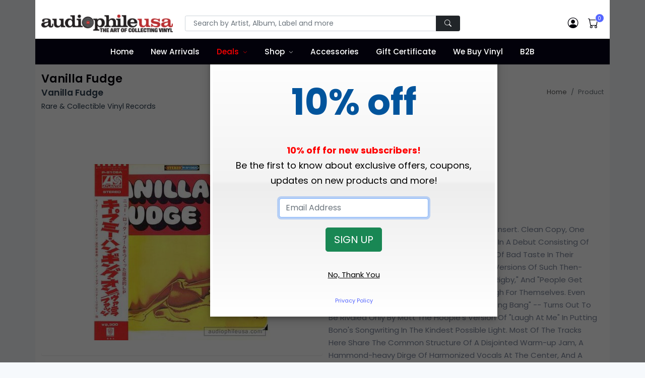

--- FILE ---
content_type: text/html;charset=UTF-8
request_url: https://www.audiophileusa.com/product/vanilla-fudge-p143729.html
body_size: 17646
content:
<!DOCTYPE html>
<html dir="ltr" lang="en-US">
<!--
   ___   ___ _____ _   _____   ___  _ ___
  / _ \ / __|_   _/_\ |   \ \ / / \| | __|
 | (_) | (__  | |/ _ \| |) \ V /| .` | _|
  \___/ \___| |_/_/ \_\___/ |_| |_|\_|___|

  Hi, have a look around. Site is powered by Bootstrap, jQuery, and CFML as the application engine.
  https://www.octadyne.com/e-commerce-shopping-cart

-->

<head>
    <meta http-equiv="content-type" content="text/html; charset=utf-8" />
    <meta http-equiv="content-language" content="en">
	<meta name="viewport" content="width=device-width, initial-scale=1.0">
    <!-- Stylesheets
    ============================================= -->
    <link href="https://fonts.googleapis.com/css2?family=Poppins:ital,wght@0,100;0,200;0,300;0,400;0,500;0,600;0,700;0,800;0,900;1,100;1,200;1,300;1,400;1,500;1,600;1,700;1,800;1,900&display=swap" rel="stylesheet" type="text/css" />
	<style type="text/css">
		:root {
  --bs-blue: #7678ed;
  --bs-indigo: #6610f2;
  --bs-purple: #6f42c1;
  --bs-pink: #d63384;
  --bs-red: #ff6f61;
  --bs-orange: #fd7e14;
  --bs-yellow: #ff9736;
  --bs-green: #28bb74;
  --bs-teal: #20c997;
  --bs-cyan: #3b86ff;
  --bs-white: #fff;
  --bs-gray: #7d879c;
  --bs-gray-dark: #373f50;
  --bs-primary: #5465ff;
  --bs-secondary: #7d879c;
  --bs-success: #28bb74;
  --bs-info: #3b86ff;
  --bs-warning: #ff9736;
  --bs-danger: #ff6f61;
  --bs-light: #f6f9fc;
  --bs-white: #fff;
  --bs-black: #000;
  --bs-dark: #02010a;
  --bs-font-sans-serif: Poppins, -apple-system, "Segoe UI", Roboto, "Helvetica Neue", Arial, "Noto Sans", "Liberation Sans", sans-serif, "Apple Color Emoji", "Segoe UI Emoji", "Segoe UI Symbol", "Noto Color Emoji";
  --bs-font-monospace: SFMono-Regular, Menlo, Monaco, Consolas, "Liberation Mono", "Courier New", monospace;
  --bs-gradient: linear-gradient(180deg, rgba(255, 255, 255, 0.15), rgba(255, 255, 255, 0)); }
	</style>
	<link rel="stylesheet" href="https://cdnjs.cloudflare.com/ajax/libs/twitter-bootstrap/5.1.3/css/bootstrap.min.css" type="text/css" />
	<link rel="stylesheet" href="/css/audiophileStyles.css?key=E8E3DA54-FE5C-8A8A-A8D1E9F7AB42A695" />
    <meta name="viewport" content="width=device-width, initial-scale=1, maximum-scale=1" />
	<link rel="icon" type="image/png" href="https://www.audiophileusa.com/favicon-16x16.png" sizes="16x16">
	<link rel="icon" type="image/png" href="https://www.audiophileusa.com/favicon-32x32.png" sizes="32x32">
	<link rel="icon" type="image/png" href="https://www.audiophileusa.com/favicon-96x96.png" sizes="96x96">
	<link rel="apple-touch-icon-precomposed" sizes="152x152" href="/favicon-152.png">
     <!--[if lt IE 9]>
    <script src="http://css3-mediaqueries-js.googlecode.com/svn/trunk/css3-mediaqueries.js"></script>
    <![endif]-->
    <!-- External JavaScripts
    ============================================= -->
    <script type="text/javascript" src="/js/jquery.js"></script>
    <script type="text/javascript" src="/js/plugins.js"></script>
    <!-- Document Title
    ============================================= -->
    
		 <meta property="og:site_name" content="Vanilla Fudge - Vanilla Fudge : Rare & Collectible Vinyl Record :: audiophileusa">
        <title>Vanilla Fudge - Vanilla Fudge : Rare & Collectible Vinyl Record :: audiophileusa</title>
        <meta name="description"  content="Stunning 1974 Japanese Pressing With Obi."> 
<meta name="google-site-verification" content="_1SorKLzo2prCEP4s0SDkZGFD0zf3tqv4B7tAUTcQvA" />
<meta name="p:domain_verify" content="56b57b20ad12b23c1d930875d7a8b22e"/>
<meta name="google-site-verification" content="_Xd5uVpurAIoWnxy4-uLrDOjgIE5mvLMld-4bPAjHq4" />
<!-- Global site tag (gtag.js) - Google Analytics -->
<script async src="https://www.googletagmanager.com/gtag/js?id=UA-58632513-1"></script>
<script>
  window.dataLayer = window.dataLayer || [];
  function gtag(){dataLayer.push(arguments);}
  gtag('js', new Date());

  gtag('config', 'UA-58632513-1');
</script>

<!-- Facebook Pixel Code -->
<script>
!function(f,b,e,v,n,t,s){if(f.fbq)return;n=f.fbq=function(){n.callMethod?
n.callMethod.apply(n,arguments):n.queue.push(arguments)};if(!f._fbq)f._fbq=n;
n.push=n;n.loaded=!0;n.version='2.0';n.queue=[];t=b.createElement(e);t.async=!0;
t.src=v;s=b.getElementsByTagName(e)[0];s.parentNode.insertBefore(t,s)}(window,
document,'script','//connect.facebook.net/en_US/fbevents.js');

fbq('init', '8846630162133203');
fbq('track', "PageView");</script>

<!-- End Facebook Pixel Code -->
<style type="text/css">
    .bg-dark {
	    background-color: #02010a !important;
	}
	.navbar-dark .navbar-nav .nav-link {
	    color: #fff;
	}
	.header-main .navbar-nav > .nav-item > .nav-link {
	    font-weight: 500;
	    text-transform: none;
	    font-size: 0.95rem;
	}
	.navbar-expand-lg .navbar-nav .nav-link {
	    padding-right: 0.75rem;
	    padding-left: 0.75rem;
	}
	.navbar-expand-lg .navbar-nav > .nav-item > .nav-link {
	    line-height: 35px;
	}
</style>
<link rel="canonical" href="https://www.audiophileusa.com/product/vanilla-fudge-p143729.html" />

		
		<meta property="og:title" content="Vanilla Fudge Vanilla Fudge"/>
		<meta property="og:url" content="https://www.audiophileusa.com/product/vanilla-fudge-p143729.html"/>
		
		<meta property="og:image" content="https://www.audiophileusa.com/images/products/EEB17DD4-09EC-D552-73654A439A5825A4.jpg"/>
		<link rel="image_src" href="https://www.audiophileusa.com/images/products/EEB17DD4-09EC-D552-73654A439A5825A4.jpg" />
		
		<meta property="og:description" content="Stunning 1974 Japanese Pressing With Obi & Insert. Clean Copy, One Tiny Corner Ding To Bottom Right Of Jacket. &quot;In A Debut Consisting Of Covers, Nobody Could Accuse Vanilla Fudge Of Bad Taste In Their Repertoire; With Stoned-Out, Slowed-Down Versions Of Such Then-Recent Classics As &quot;Ticket To Ride,&quot; &quot;Eleanor Rigby,&quot; And &quot;People Get Ready,&quot; They Were Setting The Bar Rather High For Themselves. Even The One Suspect Choice -- Sonny Bono's &quot;Bang Bang&quot; -- Turns Out To Be Rivaled Only By Mott The Hoople's Version Of &quot;Laugh At Me&quot; In Putting Bono's Songwriting In The Kindest Possible Light. Most Of The Tracks Here Share The Common Structure Of A Disjointed Warm-up Jam, A Hammond-heavy Dirge Of Harmonized Vocals At The Center, And A Final Flat-out Jam. Still, Some Succeed Better Than Others: &quot;You Keep Me Hanging On&quot; Has A Wonderfully Hammered-out Drum Part, And &quot;She's Not There&quot; Boasts Some Truly Groovy Organ Jams. While The Pattern Can Sound Repetitive Today, Each Song Still Works As A Time Capsule Of American Psychedelia.&quot; AMG Review By Paul Collins."/>
		<meta property="og:price:currency " content="USD"/>
		<meta property="og:availability" content="instock" />
		<meta property="og:site_name" content="audiophileusa"/>
		<meta property="og:type" content="product"/>
		<meta itemprop="name" content="Vanilla Fudge Vanilla Fudge Vinyl Record" />
		<meta itemprop="description" content="Stunning 1974 Japanese Pressing With Obi & Insert. Clean Copy, One Tiny Corner Ding To Bottom Right Of Jacket. &quot;In A Debut Consisting Of Covers, Nobody Could Accuse Vanilla Fudge Of Bad Taste In Their Repertoire; With Stoned-Out, Slowed-Down Versions Of Such Then-Recent Classics As &quot;Ticket To Ride,&quot; &quot;Eleanor Rigby,&quot; And &quot;People Get Ready,&quot; They Were Setting The Bar Rather High For Themselves. Even The One Suspect Choice -- Sonny Bono's &quot;Bang Bang&quot; -- Turns Out To Be Rivaled Only By Mott The Hoople's Version Of &quot;Laugh At Me&quot; In Putting Bono's Songwriting In The Kindest Possible Light. Most Of The Tracks Here Share The Common Structure Of A Disjointed Warm-up Jam, A Hammond-heavy Dirge Of Harmonized Vocals At The Center, And A Final Flat-out Jam. Still, Some Succeed Better Than Others: &quot;You Keep Me Hanging On&quot; Has A Wonderfully Hammered-out Drum Part, And &quot;She's Not There&quot; Boasts Some Truly Groovy Organ Jams. While The Pattern Can Sound Repetitive Today, Each Song Still Works As A Time Capsule Of American Psychedelia.&quot; AMG Review By Paul Collins." />

	</head>

<body class="bg-light">
<div class="container bg-white p-lg-0">
	<noscript>
		<img height="1" width="1" style="display:none"
			src="https://www.facebook.com/tr?id=1695453884011340&ev=PageView&noscript=1"/>
	</noscript>
    <header id="header" class="full-header header-main fixed-top" style="height:auto;">
		<div class="container bg-white p-lg-0">
		<div class="header-top pt-3 pb-2 py-md-2 py-lg-4">
			<div class="container">
				<div class="row align-items-center">
                    <div class="col-md-6 col-lg-3 text-center text-md-start">
                        <!-- Logo -->
                        <a class="navbar-brand" href="/">
                            <img src="/images/logo.png" title="Audiophile USA" alt="Audiophile USA">
                        </a>
                        <!-- Logo -->
                        <hr class="d-md-none mt-3 mb-2">
                    </div>
                    <div class="col-lg-6 d-none d-lg-block">
                         <form id="top-search-form" action="/index.cfm" method="get" style="margin-bottom:0px;">
                            <input TYPE="hidden" NAME ="fuseaction" VALUE="catalog.productSearchResults">
                            <input type="hidden" name="searchFor" value="" />
                            <input type="hidden" name="days" value="" >
                            <div class="input-group">
                                <!-- Search input -->
                                <input class="form-control form-control-sm shadow-none px-3" required type="text" name="searchTerms" placeholder="Search by Artist, Album, Label and more" >
                                <!-- Search button -->
                                <button type="submit" class="btn btn-dark btn-sm shadow-none px-3">
                                    <i class="bi bi-search"></i>
                                </button>
                            </div>
                        </form>
                    </div>
                    <div class="col-md-6 col-lg-3">
                        <div class="nav flex-nowrap align-items-center justify-content-md-end header-right header-right-light w-100 w-md-auto position-relative">
                            <!-- Nav Search-->
                            <div class="nav-item dropdown position-static d-lg-none">
                                <a class="nav-link" href="#" role="button" id="dropdown_myaccount" data-bs-toggle="dropdown" aria-haspopup="true" aria-expanded="false">
                                    <i class="bi bi-search"> </i>
                                </a>
                                <div class="dropdown-menu w-100 w-lg-auto">
                                     <form id="top-search-form" action="/index.cfm" method="get" style="margin-bottom:0px;">
			                            <input TYPE="hidden" NAME ="fuseaction" VALUE="catalog.productSearchResults">
			                            <input type="hidden" name="searchFor" value="" />
			                            <input type="hidden" name="days" value="" >
                                        <div class="input-group p-3">
                                            <!-- Search input -->
                                            <input class="form-control shadow-none" type="text" name="searchTerms"
													placeholder="Search by Artist, Album, Label and more" >
                                            <!-- Search button -->
                                            <button type="submit" class="btn btn-primary shadow-none">
                                                <i class="bi bi-search"></i>
                                            </button>
                                        </div>
                                    </form>
                                </div>
                            </div>
                            <!-- Acount -->
                            <div class="nav-item dropdown">
                                <a class="nav-link" href="/index.cfm?fuseaction=account.main" >
                                    <i class="bi bi-person-circle"> </i>
                                </a>

                            </div>

                            <!-- Cart -->
                            <div class="nav-item me-md-3 me-lg-0">
                                <a class="nav-link" data-bs-toggle="modal" data-bs-target="#modalMiniCart" href="javascript:void(0)">
                                    <span data-cart-items="0">
                                        <i class="bi bi-cart"> </i>
                                    </span>
                                </a>
                            </div>
                            <!-- Mobile Toggle -->
                            <button class="navbar-toggler navbar-toggler-px-light ms-auto ms-md-0 d-lg-none collapsed" type="button" data-bs-toggle="collapse" data-bs-target="#navbarTopMenu" aria-controls="navbarTopMenu" aria-expanded="false" aria-label="Toggle navigation">
                                <span class="navbar-toggler-icon"></span>
                            </button>
                            <!-- End Mobile Toggle -->
                        </div>
                    </div>
				</div>
			</div>
		</div>
		
		<nav class="navbar navbar-expand-lg navbar-dark bg-dark py-0">
			<div class="container">
				<div class="navbar-collapse collapse" id="navbarTopMenu" style="z-index:100">
					 <ul class="navbar-nav mx-auto">
					 	<li class="nav-item">
					 		<a href="/" class="nav-link">Home</a>
					 	</li>

					 	<li class="nav-item">
					 		<a href="/new-arrivals" class="nav-link">New Arrivals</a>
					 	</li>
					 	<li class="dropdown nav-item">
					 		<a href="/super-deals" class="nav-link" style="color:red;">Deals</a>
					 		 <label class="px-dropdown-toggle mob-menu"></label>
					 		 <ul class="dropdown-menu left list-unstyled">
                               <li><a class="dropdown-item" href="/super-deals">Super Deals</a></li>
                               <li><a class="dropdown-item" href="/sale">On Sale</a></li>
							   <li><a class="dropdown-item" href="/classical-sale">Classical Sale</a></li>
							   
                            </ul>
					 	</li>
					 	<li class="dropdown dropdown-full nav-item">
					 		<a href="/" class="nav-link">Shop</a>
					 		<label class="px-dropdown-toggle mob-menu"></label>
					 		<div class="dropdown-menu dropdown-mega-menu py-3">
                                <div class="container">
                                    <div class="row">
										 <h6 class="mt-3"><a href="/gift-certificates-c8.html" style="color:black;">Gift Certificates <i class="fa fa-angle-right" aria-hidden="true"></i></a></h6>
										<div class="col-sm-6 col-md-4 col-lg-2 pt-4">
											<h6>By Artist</h6>
											<div class="row">

												<div class="col-12">

													
						                                <a href="/artist-search/A" class="social-icon si-colored si-small si-facebook" data-toggle="tooltip" data-placement="top" title="" data-original-title="A">
						                                    A
						                                </a>
						                            
						                                <a href="/artist-search/B" class="social-icon si-colored si-small si-facebook" data-toggle="tooltip" data-placement="top" title="" data-original-title="B">
						                                    B
						                                </a>
						                            
						                                <a href="/artist-search/C" class="social-icon si-colored si-small si-facebook" data-toggle="tooltip" data-placement="top" title="" data-original-title="C">
						                                    C
						                                </a>
						                            
						                                <a href="/artist-search/D" class="social-icon si-colored si-small si-facebook" data-toggle="tooltip" data-placement="top" title="" data-original-title="D">
						                                    D
						                                </a>
						                            
						                                <a href="/artist-search/E" class="social-icon si-colored si-small si-facebook" data-toggle="tooltip" data-placement="top" title="" data-original-title="E">
						                                    E
						                                </a>
						                            
						                                <a href="/artist-search/F" class="social-icon si-colored si-small si-facebook" data-toggle="tooltip" data-placement="top" title="" data-original-title="F">
						                                    F
						                                </a>
						                            
						                                <a href="/artist-search/G" class="social-icon si-colored si-small si-facebook" data-toggle="tooltip" data-placement="top" title="" data-original-title="G">
						                                    G
						                                </a>
						                            
						                                <a href="/artist-search/H" class="social-icon si-colored si-small si-facebook" data-toggle="tooltip" data-placement="top" title="" data-original-title="H">
						                                    H
						                                </a>
						                            
						                                <a href="/artist-search/I" class="social-icon si-colored si-small si-facebook" data-toggle="tooltip" data-placement="top" title="" data-original-title="I">
						                                    I
						                                </a>
						                            
						                                <a href="/artist-search/J" class="social-icon si-colored si-small si-facebook" data-toggle="tooltip" data-placement="top" title="" data-original-title="J">
						                                    J
						                                </a>
						                            
						                                <a href="/artist-search/K" class="social-icon si-colored si-small si-facebook" data-toggle="tooltip" data-placement="top" title="" data-original-title="K">
						                                    K
						                                </a>
						                            
						                                <a href="/artist-search/L" class="social-icon si-colored si-small si-facebook" data-toggle="tooltip" data-placement="top" title="" data-original-title="L">
						                                    L
						                                </a>
						                            
						                                <a href="/artist-search/M" class="social-icon si-colored si-small si-facebook" data-toggle="tooltip" data-placement="top" title="" data-original-title="M">
						                                    M
						                                </a>
						                            
						                                <a href="/artist-search/N" class="social-icon si-colored si-small si-facebook" data-toggle="tooltip" data-placement="top" title="" data-original-title="N">
						                                    N
						                                </a>
						                            
						                                <a href="/artist-search/O" class="social-icon si-colored si-small si-facebook" data-toggle="tooltip" data-placement="top" title="" data-original-title="O">
						                                    O
						                                </a>
						                            
						                                <a href="/artist-search/P" class="social-icon si-colored si-small si-facebook" data-toggle="tooltip" data-placement="top" title="" data-original-title="P">
						                                    P
						                                </a>
						                            
						                                <a href="/artist-search/Q" class="social-icon si-colored si-small si-facebook" data-toggle="tooltip" data-placement="top" title="" data-original-title="Q">
						                                    Q
						                                </a>
						                            
						                                <a href="/artist-search/R" class="social-icon si-colored si-small si-facebook" data-toggle="tooltip" data-placement="top" title="" data-original-title="R">
						                                    R
						                                </a>
						                            
						                                <a href="/artist-search/S" class="social-icon si-colored si-small si-facebook" data-toggle="tooltip" data-placement="top" title="" data-original-title="S">
						                                    S
						                                </a>
						                            
						                                <a href="/artist-search/T" class="social-icon si-colored si-small si-facebook" data-toggle="tooltip" data-placement="top" title="" data-original-title="T">
						                                    T
						                                </a>
						                            
						                                <a href="/artist-search/U" class="social-icon si-colored si-small si-facebook" data-toggle="tooltip" data-placement="top" title="" data-original-title="U">
						                                    U
						                                </a>
						                            
						                                <a href="/artist-search/V" class="social-icon si-colored si-small si-facebook" data-toggle="tooltip" data-placement="top" title="" data-original-title="V">
						                                    V
						                                </a>
						                            
						                                <a href="/artist-search/W" class="social-icon si-colored si-small si-facebook" data-toggle="tooltip" data-placement="top" title="" data-original-title="W">
						                                    W
						                                </a>
						                            
						                                <a href="/artist-search/X" class="social-icon si-colored si-small si-facebook" data-toggle="tooltip" data-placement="top" title="" data-original-title="X">
						                                    X
						                                </a>
						                            
						                                <a href="/artist-search/Y" class="social-icon si-colored si-small si-facebook" data-toggle="tooltip" data-placement="top" title="" data-original-title="Y">
						                                    Y
						                                </a>
						                            
						                                <a href="/artist-search/Z" class="social-icon si-colored si-small si-facebook" data-toggle="tooltip" data-placement="top" title="" data-original-title="Z">
						                                    Z
						                                </a>
						                            
						                                <a href="/artist-search/0" class="social-icon si-colored si-small si-facebook" data-toggle="tooltip" data-placement="top" title="" data-original-title="0-9">
						                                    0-9
						                                </a>
						                            
												</div>
											</div>
											<h6 class="mt-3">By Label</h6>
											<div class="row">
												<div class="col-12">

						                            
							                                <a href="/label-search/A" class="social-icon si-colored si-small si-pinterest" data-toggle="tooltip" data-placement="top" title="" data-original-title="A">
							                                    A
							                                </a>
							                            
							                                <a href="/label-search/B" class="social-icon si-colored si-small si-pinterest" data-toggle="tooltip" data-placement="top" title="" data-original-title="B">
							                                    B
							                                </a>
							                            
							                                <a href="/label-search/C" class="social-icon si-colored si-small si-pinterest" data-toggle="tooltip" data-placement="top" title="" data-original-title="C">
							                                    C
							                                </a>
							                            
							                                <a href="/label-search/D" class="social-icon si-colored si-small si-pinterest" data-toggle="tooltip" data-placement="top" title="" data-original-title="D">
							                                    D
							                                </a>
							                            
							                                <a href="/label-search/E" class="social-icon si-colored si-small si-pinterest" data-toggle="tooltip" data-placement="top" title="" data-original-title="E">
							                                    E
							                                </a>
							                            
							                                <a href="/label-search/F" class="social-icon si-colored si-small si-pinterest" data-toggle="tooltip" data-placement="top" title="" data-original-title="F">
							                                    F
							                                </a>
							                            
							                                <a href="/label-search/G" class="social-icon si-colored si-small si-pinterest" data-toggle="tooltip" data-placement="top" title="" data-original-title="G">
							                                    G
							                                </a>
							                            
							                                <a href="/label-search/H" class="social-icon si-colored si-small si-pinterest" data-toggle="tooltip" data-placement="top" title="" data-original-title="H">
							                                    H
							                                </a>
							                            
							                                <a href="/label-search/I" class="social-icon si-colored si-small si-pinterest" data-toggle="tooltip" data-placement="top" title="" data-original-title="I">
							                                    I
							                                </a>
							                            
							                                <a href="/label-search/J" class="social-icon si-colored si-small si-pinterest" data-toggle="tooltip" data-placement="top" title="" data-original-title="J">
							                                    J
							                                </a>
							                            
							                                <a href="/label-search/K" class="social-icon si-colored si-small si-pinterest" data-toggle="tooltip" data-placement="top" title="" data-original-title="K">
							                                    K
							                                </a>
							                            
							                                <a href="/label-search/L" class="social-icon si-colored si-small si-pinterest" data-toggle="tooltip" data-placement="top" title="" data-original-title="L">
							                                    L
							                                </a>
							                            
							                                <a href="/label-search/M" class="social-icon si-colored si-small si-pinterest" data-toggle="tooltip" data-placement="top" title="" data-original-title="M">
							                                    M
							                                </a>
							                            
							                                <a href="/label-search/N" class="social-icon si-colored si-small si-pinterest" data-toggle="tooltip" data-placement="top" title="" data-original-title="N">
							                                    N
							                                </a>
							                            
							                                <a href="/label-search/O" class="social-icon si-colored si-small si-pinterest" data-toggle="tooltip" data-placement="top" title="" data-original-title="O">
							                                    O
							                                </a>
							                            
							                                <a href="/label-search/P" class="social-icon si-colored si-small si-pinterest" data-toggle="tooltip" data-placement="top" title="" data-original-title="P">
							                                    P
							                                </a>
							                            
							                                <a href="/label-search/Q" class="social-icon si-colored si-small si-pinterest" data-toggle="tooltip" data-placement="top" title="" data-original-title="Q">
							                                    Q
							                                </a>
							                            
							                                <a href="/label-search/R" class="social-icon si-colored si-small si-pinterest" data-toggle="tooltip" data-placement="top" title="" data-original-title="R">
							                                    R
							                                </a>
							                            
							                                <a href="/label-search/S" class="social-icon si-colored si-small si-pinterest" data-toggle="tooltip" data-placement="top" title="" data-original-title="S">
							                                    S
							                                </a>
							                            
							                                <a href="/label-search/T" class="social-icon si-colored si-small si-pinterest" data-toggle="tooltip" data-placement="top" title="" data-original-title="T">
							                                    T
							                                </a>
							                            
							                                <a href="/label-search/U" class="social-icon si-colored si-small si-pinterest" data-toggle="tooltip" data-placement="top" title="" data-original-title="U">
							                                    U
							                                </a>
							                            
							                                <a href="/label-search/V" class="social-icon si-colored si-small si-pinterest" data-toggle="tooltip" data-placement="top" title="" data-original-title="V">
							                                    V
							                                </a>
							                            
							                                <a href="/label-search/W" class="social-icon si-colored si-small si-pinterest" data-toggle="tooltip" data-placement="top" title="" data-original-title="W">
							                                    W
							                                </a>
							                            
							                                <a href="/label-search/X" class="social-icon si-colored si-small si-pinterest" data-toggle="tooltip" data-placement="top" title="" data-original-title="X">
							                                    X
							                                </a>
							                            
							                                <a href="/label-search/Y" class="social-icon si-colored si-small si-pinterest" data-toggle="tooltip" data-placement="top" title="" data-original-title="Y">
							                                    Y
							                                </a>
							                            
							                                <a href="/label-search/Z" class="social-icon si-colored si-small si-pinterest" data-toggle="tooltip" data-placement="top" title="" data-original-title="Z">
							                                    Z
							                                </a>
							                            
							                                <a href="/label-search/0" class="social-icon si-colored si-small si-pinterest" data-toggle="tooltip" data-placement="top" title="" data-original-title="0-9">
							                                    0-9
							                                </a>
							                            
					                            </div>
					                        </div>

                                        </div>
                                        <div class="col-sm-6 col-md-6 col-lg-4">
                                           <h6 class="px-0">By Genre</h6>
										   <div class="row">
										   
				                                <div class="col-12 col-md-6">
				                                    <a class="dropdown-item" href="/genre/accessory-g1.html">
				                                        Accessories
				                                    </a>
				                                </div>
				                            
				                                <div class="col-12 col-md-6">
				                                    <a class="dropdown-item" href="/genre/bluegrass-g2.html">
				                                        Bluegrass
				                                    </a>
				                                </div>
				                            
				                                <div class="col-12 col-md-6">
				                                    <a class="dropdown-item" href="/genre/blues-g3.html">
				                                        Blues
				                                    </a>
				                                </div>
				                            
				                                <div class="col-12 col-md-6">
				                                    <a class="dropdown-item" href="/genre/broadway-g4.html">
				                                        Broadway
				                                    </a>
				                                </div>
				                            
				                                <div class="col-12 col-md-6">
				                                    <a class="dropdown-item" href="/genre/cajun-g5.html">
				                                        Cajun
				                                    </a>
				                                </div>
				                            
				                                <div class="col-12 col-md-6">
				                                    <a class="dropdown-item" href="/genre/choral-g6.html">
				                                        Choral
				                                    </a>
				                                </div>
				                            
				                                <div class="col-12 col-md-6">
				                                    <a class="dropdown-item" href="/genre/christmas-g7.html">
				                                        Christmas
				                                    </a>
				                                </div>
				                            
				                                <div class="col-12 col-md-6">
				                                    <a class="dropdown-item" href="/genre/classical-g8.html">
				                                        Classical
				                                    </a>
				                                </div>
				                            
				                                <div class="col-12 col-md-6">
				                                    <a class="dropdown-item" href="/genre/comedy-g9.html">
				                                        Comedy
				                                    </a>
				                                </div>
				                            
				                                <div class="col-12 col-md-6">
				                                    <a class="dropdown-item" href="/genre/country-g10.html">
				                                        Country
				                                    </a>
				                                </div>
				                            
				                                <div class="col-12 col-md-6">
				                                    <a class="dropdown-item" href="/genre/disco-g11.html">
				                                        Disco
				                                    </a>
				                                </div>
				                            
				                                <div class="col-12 col-md-6">
				                                    <a class="dropdown-item" href="/genre/electronic-g12.html">
				                                        Electronic
				                                    </a>
				                                </div>
				                            
				                                <div class="col-12 col-md-6">
				                                    <a class="dropdown-item" href="/genre/flamenco-g13.html">
				                                        Flamenco
				                                    </a>
				                                </div>
				                            
				                                <div class="col-12 col-md-6">
				                                    <a class="dropdown-item" href="/genre/folk-g14.html">
				                                        Folk
				                                    </a>
				                                </div>
				                            
				                                <div class="col-12 col-md-6">
				                                    <a class="dropdown-item" href="/genre/funk-g15.html">
				                                        Funk
				                                    </a>
				                                </div>
				                            
				                                <div class="col-12 col-md-6">
				                                    <a class="dropdown-item" href="/genre/gospel-g16.html">
				                                        Gospel
				                                    </a>
				                                </div>
				                            
				                                <div class="col-12 col-md-6">
				                                    <a class="dropdown-item" href="/genre/heavy-metal-g17.html">
				                                        Heavy Metal
				                                    </a>
				                                </div>
				                            
				                                <div class="col-12 col-md-6">
				                                    <a class="dropdown-item" href="/genre/hip-hop-g18.html">
				                                        Hip Hop
				                                    </a>
				                                </div>
				                            
				                                <div class="col-12 col-md-6">
				                                    <a class="dropdown-item" href="/genre/indian-g19.html">
				                                        Indian
				                                    </a>
				                                </div>
				                            
				                                <div class="col-12 col-md-6">
				                                    <a class="dropdown-item" href="/genre/jazz-g20.html">
				                                        Jazz
				                                    </a>
				                                </div>
				                            
				                                <div class="col-12 col-md-6">
				                                    <a class="dropdown-item" href="/genre/latin-g37.html">
				                                        Latin
				                                    </a>
				                                </div>
				                            
				                                <div class="col-12 col-md-6">
				                                    <a class="dropdown-item" href="/genre/musical-g21.html">
				                                        Musical
				                                    </a>
				                                </div>
				                            
				                                <div class="col-12 col-md-6">
				                                    <a class="dropdown-item" href="/genre/new-age-g22.html">
				                                        New Age
				                                    </a>
				                                </div>
				                            
				                                <div class="col-12 col-md-6">
				                                    <a class="dropdown-item" href="/genre/opera-g23.html">
				                                        Opera
				                                    </a>
				                                </div>
				                            
				                                <div class="col-12 col-md-6">
				                                    <a class="dropdown-item" href="/genre/pop-g24.html">
				                                        Pop
				                                    </a>
				                                </div>
				                            
				                                <div class="col-12 col-md-6">
				                                    <a class="dropdown-item" href="/genre/prog-g25.html">
				                                        Prog
				                                    </a>
				                                </div>
				                            
				                                <div class="col-12 col-md-6">
				                                    <a class="dropdown-item" href="/genre/psych-g26.html">
				                                        Psych
				                                    </a>
				                                </div>
				                            
				                                <div class="col-12 col-md-6">
				                                    <a class="dropdown-item" href="/genre/punk-g27.html">
				                                        Punk
				                                    </a>
				                                </div>
				                            
				                                <div class="col-12 col-md-6">
				                                    <a class="dropdown-item" href="/genre/rap-g28.html">
				                                        Rap
				                                    </a>
				                                </div>
				                            
				                                <div class="col-12 col-md-6">
				                                    <a class="dropdown-item" href="/genre/reggae-g29.html">
				                                        Reggae
				                                    </a>
				                                </div>
				                            
				                                <div class="col-12 col-md-6">
				                                    <a class="dropdown-item" href="/genre/rock-g38.html">
				                                        Rock
				                                    </a>
				                                </div>
				                            
				                                <div class="col-12 col-md-6">
				                                    <a class="dropdown-item" href="/genre/rockabilly-g30.html">
				                                        Rockabilly
				                                    </a>
				                                </div>
				                            
				                                <div class="col-12 col-md-6">
				                                    <a class="dropdown-item" href="/genre/soul-g31.html">
				                                        Soul
				                                    </a>
				                                </div>
				                            
				                                <div class="col-12 col-md-6">
				                                    <a class="dropdown-item" href="/genre/sound-effects-g32.html">
				                                        Sound Effects
				                                    </a>
				                                </div>
				                            
				                                <div class="col-12 col-md-6">
				                                    <a class="dropdown-item" href="/genre/soundtrack-g33.html">
				                                        Soundtrack
				                                    </a>
				                                </div>
				                            
				                                <div class="col-12 col-md-6">
				                                    <a class="dropdown-item" href="/genre/spoken-word-g34.html">
				                                        Spoken Word
				                                    </a>
				                                </div>
				                            
				                                <div class="col-12 col-md-6">
				                                    <a class="dropdown-item" href="/genre/test-lp-g35.html">
				                                        Test - LP
				                                    </a>
				                                </div>
				                            
				                                <div class="col-12 col-md-6">
				                                    <a class="dropdown-item" href="/genre/world-g36.html">
				                                        World
				                                    </a>
				                                </div>
				                            
				                            	  <div class="col-12 col-md-6">
				                                    <a class="dropdown-item" href="/audiophile.html">
				                                        Audiophile
				                                    </a>
				                                </div>
				                                <div class="col-12 col-md-6">
				                                    <a class="dropdown-item" href="/import.html">
				                                        Import
				                                    </a>
				                                </div>
				                            </div>
                                        </div>
										<div class="col-sm-6 col-md-4 col-lg-6">
										   <h6 class="px-0">By Country</h6>
										   <div class="row">

										   

				                                <div class="col-12 col-md-3">
				                                    <a class="dropdown-item" href="/country/argentina.html">
				                                        Argentina
				                                    </a>
				                                </div>
				                               

				                                <div class="col-12 col-md-3">
				                                    <a class="dropdown-item" href="/country/australia.html">
				                                        Australia
				                                    </a>
				                                </div>
				                               

				                                <div class="col-12 col-md-3">
				                                    <a class="dropdown-item" href="/country/austria.html">
				                                        Austria
				                                    </a>
				                                </div>
				                               

				                                <div class="col-12 col-md-3">
				                                    <a class="dropdown-item" href="/country/belgium.html">
				                                        Belgium
				                                    </a>
				                                </div>
				                               

				                                <div class="col-12 col-md-3">
				                                    <a class="dropdown-item" href="/country/brazil.html">
				                                        Brazil
				                                    </a>
				                                </div>
				                               

				                                <div class="col-12 col-md-3">
				                                    <a class="dropdown-item" href="/country/bulgaria.html">
				                                        Bulgaria
				                                    </a>
				                                </div>
				                               

				                                <div class="col-12 col-md-3">
				                                    <a class="dropdown-item" href="/country/canada.html">
				                                        Canada
				                                    </a>
				                                </div>
				                               

				                                <div class="col-12 col-md-3">
				                                    <a class="dropdown-item" href="/country/chile.html">
				                                        Chile
				                                    </a>
				                                </div>
				                               

				                                <div class="col-12 col-md-3">
				                                    <a class="dropdown-item" href="/country/china.html">
				                                        China
				                                    </a>
				                                </div>
				                               

				                                <div class="col-12 col-md-3">
				                                    <a class="dropdown-item" href="/country/cuba.html">
				                                        Cuba
				                                    </a>
				                                </div>
				                               

				                                <div class="col-12 col-md-3">
				                                    <a class="dropdown-item" href="/country/czech-republic.html">
				                                        Czech Republic
				                                    </a>
				                                </div>
				                               

				                                <div class="col-12 col-md-3">
				                                    <a class="dropdown-item" href="/country/czechoslovakia.html">
				                                        Czechoslovakia
				                                    </a>
				                                </div>
				                               

				                                <div class="col-12 col-md-3">
				                                    <a class="dropdown-item" href="/country/denmark.html">
				                                        Denmark
				                                    </a>
				                                </div>
				                               

				                                <div class="col-12 col-md-3">
				                                    <a class="dropdown-item" href="/country/el-salvador.html">
				                                        El Salvador
				                                    </a>
				                                </div>
				                               

				                                <div class="col-12 col-md-3">
				                                    <a class="dropdown-item" href="/country/eu.html">
				                                        EU
				                                    </a>
				                                </div>
				                               

				                                <div class="col-12 col-md-3">
				                                    <a class="dropdown-item" href="/country/europe.html">
				                                        Europe
				                                    </a>
				                                </div>
				                               

				                                <div class="col-12 col-md-3">
				                                    <a class="dropdown-item" href="/country/finland.html">
				                                        Finland
				                                    </a>
				                                </div>
				                               

				                                <div class="col-12 col-md-3">
				                                    <a class="dropdown-item" href="/country/france.html">
				                                        France
				                                    </a>
				                                </div>
				                               

				                                <div class="col-12 col-md-3">
				                                    <a class="dropdown-item" href="/country/germany.html">
				                                        Germany
				                                    </a>
				                                </div>
				                               

				                                <div class="col-12 col-md-3">
				                                    <a class="dropdown-item" href="/country/greece.html">
				                                        Greece
				                                    </a>
				                                </div>
				                               

				                                <div class="col-12 col-md-3">
				                                    <a class="dropdown-item" href="/country/haiti.html">
				                                        Haiti
				                                    </a>
				                                </div>
				                               

				                                <div class="col-12 col-md-3">
				                                    <a class="dropdown-item" href="/country/holland.html">
				                                        Holland
				                                    </a>
				                                </div>
				                               

				                                <div class="col-12 col-md-3">
				                                    <a class="dropdown-item" href="/country/hong-kong.html">
				                                        Hong Kong
				                                    </a>
				                                </div>
				                               

				                                <div class="col-12 col-md-3">
				                                    <a class="dropdown-item" href="/country/hungary.html">
				                                        Hungary
				                                    </a>
				                                </div>
				                               

				                                <div class="col-12 col-md-3">
				                                    <a class="dropdown-item" href="/country/iceland.html">
				                                        Iceland
				                                    </a>
				                                </div>
				                               

				                                <div class="col-12 col-md-3">
				                                    <a class="dropdown-item" href="/country/ireland.html">
				                                        Ireland
				                                    </a>
				                                </div>
				                               

				                                <div class="col-12 col-md-3">
				                                    <a class="dropdown-item" href="/country/israel.html">
				                                        Israel
				                                    </a>
				                                </div>
				                               

				                                <div class="col-12 col-md-3">
				                                    <a class="dropdown-item" href="/country/italy.html">
				                                        Italy
				                                    </a>
				                                </div>
				                               

				                                <div class="col-12 col-md-3">
				                                    <a class="dropdown-item" href="/country/jamaica.html">
				                                        Jamaica
				                                    </a>
				                                </div>
				                               

				                                <div class="col-12 col-md-3">
				                                    <a class="dropdown-item" href="/country/japan.html">
				                                        Japan
				                                    </a>
				                                </div>
				                               

				                                <div class="col-12 col-md-3">
				                                    <a class="dropdown-item" href="/country/luxembourg.html">
				                                        Luxembourg
				                                    </a>
				                                </div>
				                               

				                                <div class="col-12 col-md-3">
				                                    <a class="dropdown-item" href="/country/mexico.html">
				                                        Mexico
				                                    </a>
				                                </div>
				                               

				                                <div class="col-12 col-md-3">
				                                    <a class="dropdown-item" href="/country/netherlands.html">
				                                        Netherlands
				                                    </a>
				                                </div>
				                               

				                                <div class="col-12 col-md-3">
				                                    <a class="dropdown-item" href="/country/new-zealand.html">
				                                        New Zealand
				                                    </a>
				                                </div>
				                               

				                                <div class="col-12 col-md-3">
				                                    <a class="dropdown-item" href="/country/norway.html">
				                                        Norway
				                                    </a>
				                                </div>
				                               

				                                <div class="col-12 col-md-3">
				                                    <a class="dropdown-item" href="/country/philippines.html">
				                                        Philippines
				                                    </a>
				                                </div>
				                               

				                                <div class="col-12 col-md-3">
				                                    <a class="dropdown-item" href="/country/poland.html">
				                                        Poland
				                                    </a>
				                                </div>
				                               

				                                <div class="col-12 col-md-3">
				                                    <a class="dropdown-item" href="/country/portugal.html">
				                                        Portugal
				                                    </a>
				                                </div>
				                               

				                                <div class="col-12 col-md-3">
				                                    <a class="dropdown-item" href="/country/puerto-rico.html">
				                                        Puerto Rico
				                                    </a>
				                                </div>
				                               

				                                <div class="col-12 col-md-3">
				                                    <a class="dropdown-item" href="/country/romania.html">
				                                        Romania
				                                    </a>
				                                </div>
				                               

				                                <div class="col-12 col-md-3">
				                                    <a class="dropdown-item" href="/country/russia.html">
				                                        Russia
				                                    </a>
				                                </div>
				                               

				                                <div class="col-12 col-md-3">
				                                    <a class="dropdown-item" href="/country/south-africa.html">
				                                        South Africa
				                                    </a>
				                                </div>
				                               

				                                <div class="col-12 col-md-3">
				                                    <a class="dropdown-item" href="/country/south-korea.html">
				                                        South Korea
				                                    </a>
				                                </div>
				                               

				                                <div class="col-12 col-md-3">
				                                    <a class="dropdown-item" href="/country/spain.html">
				                                        Spain
				                                    </a>
				                                </div>
				                               

				                                <div class="col-12 col-md-3">
				                                    <a class="dropdown-item" href="/country/sweden.html">
				                                        Sweden
				                                    </a>
				                                </div>
				                               

				                                <div class="col-12 col-md-3">
				                                    <a class="dropdown-item" href="/country/switzerland.html">
				                                        Switzerland
				                                    </a>
				                                </div>
				                               

				                                <div class="col-12 col-md-3">
				                                    <a class="dropdown-item" href="/country/taiwan.html">
				                                        Taiwan
				                                    </a>
				                                </div>
				                               

				                                <div class="col-12 col-md-3">
				                                    <a class="dropdown-item" href="/country/uk.html">
				                                        UK
				                                    </a>
				                                </div>
				                               

				                                <div class="col-12 col-md-3">
				                                    <a class="dropdown-item" href="/country/uk-/-usa.html">
				                                        UK / USA
				                                    </a>
				                                </div>
				                               

				                                <div class="col-12 col-md-3">
				                                    <a class="dropdown-item" href="/country/united-states.html">
				                                        United States
				                                    </a>
				                                </div>
				                               

				                                <div class="col-12 col-md-3">
				                                    <a class="dropdown-item" href="/country/uruguay.html">
				                                        Uruguay
				                                    </a>
				                                </div>
				                               

				                                <div class="col-12 col-md-3">
				                                    <a class="dropdown-item" href="/country/us.html">
				                                        US
				                                    </a>
				                                </div>
				                               

				                                <div class="col-12 col-md-3">
				                                    <a class="dropdown-item" href="/country/usa.html">
				                                        USA
				                                    </a>
				                                </div>
				                               

				                                <div class="col-12 col-md-3">
				                                    <a class="dropdown-item" href="/country/usa-/-verve.html">
				                                        USA / Verve
				                                    </a>
				                                </div>
				                               

				                                <div class="col-12 col-md-3">
				                                    <a class="dropdown-item" href="/country/ussr.html">
				                                        USSR
				                                    </a>
				                                </div>
				                               

				                                <div class="col-12 col-md-3">
				                                    <a class="dropdown-item" href="/country/venezuela.html">
				                                        Venezuela
				                                    </a>
				                                </div>
				                               

				                                <div class="col-12 col-md-3">
				                                    <a class="dropdown-item" href="/country/yugoslavia.html">
				                                        Yugoslavia
				                                    </a>
				                                </div>
				                               
				                            </div>
                                        </div>


                                    </div>
                                </div>
                            </div>
					 	</li>
					 	<li class="nav-item">
					 		<a href="/genre/accessory-g1.html" class="nav-link">Accessories</a>
					 	</li>

						<li class="nav-item">
					 		<a href="/gift-certificates-c8.html" class="nav-link">Gift Certificate</a>
					 	</li>
					 	<li class="nav-item">
					 		<a href="https://www.sellyourvinylcollection.com/" class="nav-link" target="_blank">We Buy Vinyl</a>
					 	</li>
					 	 
					 		<li class="nav-item">
					 		<a href="/index.cfm?fuseaction=home.b2blogin" class="nav-link" target="_blank">B2B</a>
					 	</li>
						

					 	
					 </ul>
				</div>
			</div>
		</nav>
		</div>
    </header>
<main style="padding-bottom: 4.75rem;margin-top:120px;">
<div class="container">
 
	<div class="py-3" style="margin-left:-.75rem;margin-right:-.75rem;">
         <div class="container">
             <div class="row align-items-center">
                 <div class="col-lg-6 my-2">
                     <h1 class="m-0 h4 text-center text-lg-start">Vanilla Fudge<br><span style="color:#2c3e50;font-size:1.1rem;">Vanilla Fudge</span><br><span style="color:#2c3e50;font-size:.9rem;font-weight:normal;"> Rare & Collectible Vinyl Records</span></h1>
                 </div>
                 <div class="col-lg-6 my-2">
                     <ol class="breadcrumb dark-link m-0 small justify-content-center justify-content-lg-end">
                         <li class="breadcrumb-item"><a class="text-nowrap" href="/"><i class="bi bi-home"></i>Home</a></li>
                         <li class="breadcrumb-item text-nowrap active" aria-current="page">Product</li>
                     </ol>
                 </div>
             </div>
         </div>
	</div>
	<div class="section">
		<div class="container">

   
	  

	<style>
		h1.pageTitle {
			padding-left:35px;
		}
		div.productImage
		{
			display: block;
			padding: 4px;
			line-height: 1;
			/* border: 5px solid #1054ED; */
			-webkit-border-radius: 4px;
			-moz-border-radius: 4px;
			border-radius: 4px;
			-webkit-box-shadow: 0 1px 1px rgba(0, 0, 0, 0.075);
			-moz-box-shadow: 0 1px 1px rgba(0, 0, 0, 0.075);
			box-shadow: 0 1px 1px rgba(0, 0, 0, 0.075);
			min-height:400px;
			max-height:400px;
			line-height:380px;
			text-align:center;
		}
		div.productImage img
		{

			max-height:380px;

		}
		ul.productThumbs li
		{
			float:left;
			margin-bottom:10px;
			padding-right:10px;
			margin-top:10px;
			display:block;
		}
		ul.productThumbs li img
		{
			border: 1px solid #ddd;
			-webkit-box-shadow: 0 1px 1px rgba(0, 0, 0, 0.075);
			-moz-box-shadow: 0 1px 1px rgba(0, 0, 0, 0.075);
			box-shadow: 0 1px 1px rgba(0, 0, 0, 0.075);
			border-radius: 4px;
		}
		ul.productThumbs
		{
			padding:0px;
			margin:0px;
		}

	</style>
	<div class="row">
		<div class="col-xl-6 col-lg-6 col-md-5 col-sm-12">

			
						<script src="/js/plugins/zoom/jquery.smoothZoom.min.js"></script>
						<div id="dialogZoom" style="display:none;" title="Zoom">
								
									<img id="zoomImage" src="/images/products/EEB17DD4-09EC-D552-73654A439A5825A4_x.jpg" />
								
						</div>
						<style>
							.smooth_zoom_preloader {
								background-image: url(/js/plugins/zoom/preloader.gif);
							}
							.smooth_zoom_icons {
								background-image: url(/js/plugins/zoom/icons.png);
							}
						</style>
						<script>
							jQuery(function($){
								$('#zoomImage').smoothZoom({
									width: 512,
									height: 384,
									responsive: false,
									responsive_maintain_ratio: true,
									max_WIDTH: '',
									max_HEIGHT: ''
								});
							});
							function prdZoom()
							{

								jQuery('div#dialogZoom').dialog({
									modal:true,
									autoOpen: false,
									width:550,
									buttons: {
							  	    	  Close: function() {
								          jQuery( this ).dialog( "close" );
								        }
							  	    }
								});
								 jQuery('div#dialogZoom').dialog('open');
							}
						</script>
					
	       			<div class="row">
		       			<div class="col-sm-12 productImage text-right">
						
							<img src="/images/products/EEB17DD4-09EC-D552-73654A439A5825A4.jpg" alt="Vanilla Fudge Vanilla Fudge Vinyl" border="0" name="largeImage" onClick="prdZoom()" style="cursor:url(/js/plugins/zoom/magnify.cur), -moz-zoom-in;">
						
						</div>
					</div>
					
			</div>
			<div class="col-xl-6 col-lg-6 col-md-7 col-sm-12">
			 

			 	<div class="products-brand">
                                 <h4 class="h4 mb-0">Vanilla Fudge</h4>
                </div>
				<div class="products-title mb-3">
                                <span>Vanilla Fudge</span>
                 </div>

				<div class="col-12 mb-5">
					<div class="social-share mt-lg-0">
						<a  class="fb_share btn share-on-facebook mr-3 gtmtrackClick" data-toggle="tooltip" share_url="https://www.audiophileusa.com/product/vanilla-fudge-p143729.html" data-placement="top" title="Share on Facebook"><i class="fa fa-facebook"></i></a>
						<a  class="btn" href="https://www.pinterest.com/pin/create/button/" target="_blank" data-pin-do="buttonBookmark" data-pin-custom="true" class="share-on-pinterest mr-3 gtmtrackClick" data-toggle="tooltip" data-placement="top" title="Share on Pinterest"><i class="fa fa-pinterest"></i></a>
					</div>
				</div>

				<div class="product-description">
					Stunning 1974 Japanese Pressing With Obi & Insert. Clean Copy, One Tiny Corner Ding To Bottom Right Of Jacket. "In A Debut Consisting Of Covers, Nobody Could Accuse Vanilla Fudge Of Bad Taste In Their Repertoire; With Stoned-Out, Slowed-Down Versions Of Such Then-Recent Classics As "Ticket To Ride," "Eleanor Rigby," And "People Get Ready," They Were Setting The Bar Rather High For Themselves. Even The One Suspect Choice -- Sonny Bono's "Bang Bang" -- Turns Out To Be Rivaled Only By Mott The Hoople's Version Of "Laugh At Me" In Putting Bono's Songwriting In The Kindest Possible Light. Most Of The Tracks Here Share The Common Structure Of A Disjointed Warm-up Jam, A Hammond-heavy Dirge Of Harmonized Vocals At The Center, And A Final Flat-out Jam. Still, Some Succeed Better Than Others: "You Keep Me Hanging On" Has A Wonderfully Hammered-out Drum Part, And "She's Not There" Boasts Some Truly Groovy Organ Jams. While The Pattern Can Sound Repetitive Today, Each Song Still Works As A Time Capsule Of American Psychedelia." AMG Review By Paul Collins. <P> 

				</div>
				<div class="product-price fs-3 fw-500 mb-2 pt-4">
				

                               <del class="text-muted fs-6">$55.00</del>
                               <span class="text-primary">$50.00</span>
					 
				 </div>
				
					<h1 style="color:red;">Sold Out</h1>
					<p>Apologies, the one-of-a-kind album you wanted is sold, but please explore similar records from the largest online collection for more unique finds!</p>
				
				<div class="row">
					<div class="col-6">
					<ul class="list-group">
						<li class="list-group-item zeroBorder px-0" itemtype="http://schema.org/MusicGroup" itemprop="byArtist" >
							<div>
								<strong>Artist: </strong>
								<span itemprop="name"><a href="/artist/Vanilla%2DFudge">Vanilla Fudge</a></span>
							</div>
						</li>
						<li class="list-group-item zeroBorder px-0" itemtype="http://schema.org/MusicGroup" itemprop="genre" >
							<div>
								<strong>Genre: </strong>
								<span itemprop="name">
														<a href="/genre/rock-g38.html">Rock</a> 
								</span>
							</div>
						</li>
						<li class="list-group-item zeroBorder px-0" itemtype="http://schema.org/MusicGroup" itemprop="type" >
							<div>
								<strong>Type: </strong>
								<span itemprop="name">Used Import</span>
							</div>
						</li>
						<li class="list-group-item zeroBorder px-0" itemtype="http://schema.org/MusicGroup" itemprop="label" >
							<div>
								<strong>Label: </strong>
								<span itemprop="name"><a href="/label/Atlantic">Atlantic</a></span>
							</div>
						</li>
						<li class="list-group-item zeroBorder px-0" itemtype="http://schema.org/MusicGroup" itemprop="catalog" >
							<div>
								<strong>Catalog ID: </strong>
								<span itemprop="name">P-8106A</span>
							</div>
						</li>

						
							<li class="list-group-item zeroBorder px-0">
								<strong>Condition:</strong><br>
								<div class="d-flex">
											<div style="margin-left:1rem;margin-right:.5rem;"><em>Vinyl:</em></div><div> Near Mint (NM or M-)</div>
								</div>
								
										<div class="d-flex">
											<div style="margin-left:1rem;margin-right:.5rem;"><em>Sleeve:</em></div><div> Very Good Plus (VG+)</div>
										</div>
								

							</li>
						


						<li class="list-group-item zeroBorder px-0" itemtype="http://schema.org/MusicGroup" itemprop="country" >
							<div>
								<strong>Country ID: </strong>
								<span itemprop="name">Japan</span>
							</div>
						</li>
						<li class="list-group-item zeroBorder px-0" itemtype="http://schema.org/MusicGroup" itemprop="ourid" >
							<div>
								<strong>SKU: </strong>
								<span itemprop="name">143729</span>
							</div>
						</li>
						<li class="list-group-item zeroBorder px-0" itemtype="http://schema.org/MusicGroup" itemprop="ourid" >
							<div>
								<strong>Store Availability: </strong>
								<span itemprop="name">In Stock - Pickup Today</span><br>
								<a href="https://goo.gl/maps/awBcmsQYEBr8WpEE6" target="_blank">10572 Calle Lee,<br>Suite 126<br> Los Alamitos, CA 90720</a>
							</div>
							<div>

							</div>
						</li>

					</ul>
					</div>
				</div>
				
				<br />

			

				

	 	</div>
</div>


	<div class="row">
		
			<div class="col-sm-12 col-md-6">
				<div   style="margin:8px 16px">
					<h3>Track List</h3>
					<table class="table table-hover table-condensed">
						
							<tr>
								<td>A1</td>
								<td>Ticket To Ride</td>
								<td style="text-align:right;">5:40</td>
							</tr>
						
							<tr>
								<td>A2</td>
								<td>People Get Ready</td>
								<td style="text-align:right;">6:30</td>
							</tr>
						
							<tr>
								<td>A3</td>
								<td>She's Not There</td>
								<td style="text-align:right;">4:55</td>
							</tr>
						
							<tr>
								<td>A4</td>
								<td>Bang Bang</td>
								<td style="text-align:right;">5:20</td>
							</tr>
						
							<tr>
								<td>B1</td>
								<td>Illusions Of My Childhood - Part One</td>
								<td style="text-align:right;">0:20</td>
							</tr>
						
							<tr>
								<td>B2</td>
								<td>You Keep Me Hanging On</td>
								<td style="text-align:right;">7:20</td>
							</tr>
						
							<tr>
								<td>B3</td>
								<td>Illusions Of My Childhood - Part Two</td>
								<td style="text-align:right;">0:23</td>
							</tr>
						
							<tr>
								<td>B4</td>
								<td>Take Me For A Little While</td>
								<td style="text-align:right;">3:27</td>
							</tr>
						
							<tr>
								<td>B5</td>
								<td>Illusions Of My Childhood - Part Three</td>
								<td style="text-align:right;">0:22</td>
							</tr>
						
							<tr>
								<td>B6</td>
								<td>Eleanor Rigby</td>
								<td style="text-align:right;">8:24</td>
							</tr>
						
					</table>
				</div>
			</div>
		
				<div class="col-sm-12  col-md-6">
				
					<div   style="margin:8px 16px">
						<h3>Videos</h3>
						<div style="min-height:500px;">
							<div class="embed-responsive embed-responsive-16by9">
								<iframe width="100%"
								class="embed-responsive-item releaseVideo"
								src="https://www.youtube.com/embed/lOfwg9noxo0"
								title="YouTube video player" frameborder="0"
								allow="accelerometer; autoplay; clipboard-write; encrypted-media; gyroscope; picture-in-picture"
								allowfullscreen></iframe>
							</div>
						</div>
						
						<table class="table table-hover table-condensed">
							
								<tr>
									<td><a href="javascript:void(0);" onClick="jQuery('iframe.releaseVideo').attr('src','https://www.youtube.com/embed/lOfwg9noxo0');" style="color:blue;text-deocration:underline;">Vanilla Fudge - Ticket To Ride (Beatles cover)</a></td>
								</tr>
							
								<tr>
									<td><a href="javascript:void(0);" onClick="jQuery('iframe.releaseVideo').attr('src','https://www.youtube.com/embed/bDWN5xL7LRc');" style="color:blue;text-deocration:underline;">People Get Ready -  The Vanilla Fudge -  1967 -  Atco</a></td>
								</tr>
							
								<tr>
									<td><a href="javascript:void(0);" onClick="jQuery('iframe.releaseVideo').attr('src','https://www.youtube.com/embed/k1ZH0ESCV8c');" style="color:blue;text-deocration:underline;">She's Not There</a></td>
								</tr>
							
								<tr>
									<td><a href="javascript:void(0);" onClick="jQuery('iframe.releaseVideo').attr('src','https://www.youtube.com/embed/k9JBsts5D5k');" style="color:blue;text-deocration:underline;">Vanilla Fudge - Bang bang</a></td>
								</tr>
							
								<tr>
									<td><a href="javascript:void(0);" onClick="jQuery('iframe.releaseVideo').attr('src','https://www.youtube.com/embed/A8QszMa58XA');" style="color:blue;text-deocration:underline;">You Keep Me Hanging On , Vanilla Fudge ,1967 Vinyl</a></td>
								</tr>
							
								<tr>
									<td><a href="javascript:void(0);" onClick="jQuery('iframe.releaseVideo').attr('src','https://www.youtube.com/embed/vaiTEQc_y4o');" style="color:blue;text-deocration:underline;">a) STRA (Illusions Of My Childhood-Part One) b)You Keep Me Hanging On c) WBER (Illusions Of My...</a></td>
								</tr>
							
								<tr>
									<td><a href="javascript:void(0);" onClick="jQuery('iframe.releaseVideo').attr('src','https://www.youtube.com/embed/-FdTeNzuuJI');" style="color:blue;text-deocration:underline;">a) Take Me For A Little While b) RYFI (Illusions Of My Childhood-Part Three)</a></td>
								</tr>
							
								<tr>
									<td><a href="javascript:void(0);" onClick="jQuery('iframe.releaseVideo').attr('src','https://www.youtube.com/embed/Qob295oK3jw');" style="color:blue;text-deocration:underline;">a) Eleanor Rigby b) ELDS</a></td>
								</tr>
							
						</table>
						
					</div>
			</div>
		
	</div>

<script>
	
	gtag('event', 'view_item', {
	  "items": [
	    {
	      "id": "143729",
	      "name": "Vanilla Fudge",
	      "brand": "Atlantic",
	      "price": '50.00'
	    }
	  ]
	});
	
	fbq('track', 'ViewContent', {
	  content_name: 'Vanilla Fudge',
	  content_ids: ['143729'],
	  content_type: 'product',
	  value:'50.0000',
	  currency: 'USD'
	 }, {eventID: 'E8E3D8E5-C5F6-B337-669B160BD71E24EF'});

	octTrack('ViewContent', {
	  content_name: 'Vanilla Fudge',
	  content_ids: ['143729'],
	  content_type: 'product',
	  eventID: 'E8E3D8E5-C5F6-B337-669B160BD71E24EF',
	  value:'50.0000',
	  currency: 'USD'
	 });

	 jQuery(document).ready(function() {
	 		jQuery('input.btnAddToCart').click(function() {

				  
				 fbq('track', 'AddToCart', {
				  content_name: 'Vanilla Fudge',
				  content_ids: ['143729'],
				  content_type: 'product',
				  value: '50.0000',
				  currency: 'USD'
				 }, {eventID: 'E8E3D8E6-C6B1-C0BB-2FBCF3E63593AAC4'});
				octTrack('AddToCart',{
					  content_name: 'Vanilla Fudge',
							  content_ids: ['143729'],
							  content_type: 'product',
							  currency: 'USD',
						eventID: 'E8E3D8E6-C6B1-C0BB-2FBCF3E63593AAC4',
						value: '50.0000',
					});
	 		});

	 	});

	 
</script>
<script async defer src="//assets.pinterest.com/js/pinit.js"></script>
							<script language="JavaScript" type="text/javascript">
								jQuery(document).ready(function(){
									 jQuery('a.fb_share').on('click', function() {
										var $elm = jQuery(this);
										var productURL = $elm.attr('share_url');
										var fbShareURL = 'http://www.facebook.com/sharer/sharer.php?u=' + escape(productURL);

										console.log(fbShareURL);
										var productName = $elm.attr('product_title');
										if (productName)
											fbShareURL += '&t=' + escape(productName);

										OpenWindow(fbShareURL,'650','420','0','facebookshare');
								  	 });
									});
						  	 </script>

<script type="application/ld+json">
{
  "@context": "https://schema.org/",
  "@type": "Product",
  "name": "Vanilla Fudge Vanilla Fudge Vinyl Record",
  "image": "https://www.audiophileusa.com/images/products/EEB17DD4-09EC-D552-73654A439A5825A4.jpg",
  "description": "Stunning 1974 Japanese Pressing With Obi & Insert. Clean Copy, One Tiny Corner Ding To Bottom Right Of Jacket. &quot;In A Debut Consisting Of Covers, Nobody Could Accuse Vanilla Fudge Of Bad Taste In Their Repertoire; With Stoned-Out, Slowed-Down Versions Of Such Then-Recent Classics As &quot;Ticket To Ride,&quot; &quot;Eleanor Rigby,&quot; And &quot;People Get Ready,&quot; They Were Setting The Bar Rather High For Themselves. Even The One Suspect Choice -- Sonny Bono's &quot;Bang Bang&quot; -- Turns Out To Be Rivaled Only By Mott The Hoople's Version Of &quot;Laugh At Me&quot; In Putting Bono's Songwriting In The Kindest Possible Light. Most Of The Tracks Here Share The Common Structure Of A Disjointed Warm-up Jam, A Hammond-heavy Dirge Of Harmonized Vocals At The Center, And A Final Flat-out Jam. Still, Some Succeed Better Than Others: &quot;You Keep Me Hanging On&quot; Has A Wonderfully Hammered-out Drum Part, And &quot;She's Not There&quot; Boasts Some Truly Groovy Organ Jams. While The Pattern Can Sound Repetitive Today, Each Song Still Works As A Time Capsule Of American Psychedelia.&quot; AMG Review By Paul Collins.",
  "sku": "143729",
  "offers": {
    "@type": "Offer",
    "priceCurrency": "USD",
    "price": "18.99",
    "itemCondition": "https://schema.org/NewCondition",
    
		"availability": "https://schema.org/SoldOut",
	
    "availableAtOrFrom": {
      "@type": "Store",
      "name": "audiophileusa",
      "address": {
        "@type": "PostalAddress",
        "streetAddress": "10572 Calle Lee, Suite 126",
        "addressLocality": "Los Alamitos",
        "addressRegion": "CA",
        "postalCode": "90720",
        "addressCountry": "US"
      },
      "branchCode": "APUSA" // This matches your Google Business Profile store code
    },
    "availableDeliveryMethod": "https://schema.org/OnSitePickup",
    "potentialAction": {
      "@type": ["BuyAction", "ReserveAction"] // Can be bought online for pickup, or reserved
    },
    "shippingDetails": {
      "@type": "OfferShippingDetails",
      "shippingWeight": {
        "@type": "QuantitativeValue",
        "value": "29",
        "unitCode": "Oz"
      },
      "shippingDestination": {
        "@type": "Country",
        "name": "US"
      },
      "shippingMethod": "schema.orgStandardDelivery",
      "handlingTime": {
        "@type": "QuantitativeValue",
        "value": "1",
        "unitCode": "DAY"
      },
      "transitTime": {
        "@type": "QuantitativeValue",
        "value": "3",
        "unitCode": "DAY"
      }
    }
  }
}
</script>


		</div>
	</div>
	
		<style type="text/css">
			.slickSlider {
				 width: 90%;
			    margin: 0px auto;

			}
			.slick-prev:before, .slick-next:before{
			    color: #09529b !important;
			}

		</style>
		<div class="row">
			<div class="col-12">
				<div style="padding:15px;margin-bottom:35px;">
					<h3 style="text-transform:uppercase;border-bottom:1px solid #efefef;">Related Items</h3>
					<div class="slickSlider">
						
							 <div class="slickItem col-sm-12 col-md-2" itemscope="" itemtype="http://schema.org/Product">
							   	
								<div class="h-100 mx-2" itemprop="itemListElement" itemscope itemtype="http://schema.org/MusicAlbum">
										<div class="product-card-1 h-100">
											<div class="product-card-image">
												
												<div class="product-media">
													<a itemprop="url" href="/product/vanilla-fudge-p161259.html">
														<img itemprop="image" class="card-img-top" src="/images/products/3382EFF5-F683-A53E-7C47635ED3AC17C3_t.jpg" />
													</a>
													<div class="product-cart-btn">
														
					                                        <a href="/index.cfm?fuseaction=cart.addProduct&productId=161259" class="btn-addToCart btn btn-primary btn-sm w-100">
					                                            <i class="bi bi-cart"></i>
					                                            Add to cart
					                                        </a>
				                                        
				                                    </div>
												</div>
											</div>
											<div class="product-card-info">
												<h6 class="product-title small" itemprop="name">
													<span itemprop="byArtist" itemscope="" itemtype="http://schema.org/MusicGroup"><span itemprop="name">Vanilla Fudge</span></span>
												</h6>
												<div class="product-meta ">
													<a href="/product/vanilla-fudge-p161259.html">Vanilla Fudge</a>

												</div>

												<div class="product-price">
													
														<span class="text-primary">
															$35.00
														</span>

													
				                                </div>
				                                <div style="display: none;" itemprop="offers" itemscope itemtype="http://schema.org/Offer">
													<meta itemprop="priceCurrency" content="USD">
													<meta itemprop="price" content="35.0000">
													<link itemprop="availability" href="http://schema.org/InStock" />
													<meta itemprop="mpn" content="DA 3500">
												</div>
											</div>

										</div>
									</div>
							   </div>
						
							 <div class="slickItem col-sm-12 col-md-2" itemscope="" itemtype="http://schema.org/Product">
							   	
								<div class="h-100 mx-2" itemprop="itemListElement" itemscope itemtype="http://schema.org/MusicAlbum">
										<div class="product-card-1 h-100">
											<div class="product-card-image">
												
												<div class="product-media">
													<a itemprop="url" href="/product/near-the-beginning-p87375.html">
														<img itemprop="image" class="card-img-top" src="/images/products/E92F83AB-AC57-6199-970C1611D884B87D_t.jpg" />
													</a>
													<div class="product-cart-btn">
														
					                                        <a href="/index.cfm?fuseaction=cart.addProduct&productId=87375" class="btn-addToCart btn btn-primary btn-sm w-100">
					                                            <i class="bi bi-cart"></i>
					                                            Add to cart
					                                        </a>
				                                        
				                                    </div>
												</div>
											</div>
											<div class="product-card-info">
												<h6 class="product-title small" itemprop="name">
													<span itemprop="byArtist" itemscope="" itemtype="http://schema.org/MusicGroup"><span itemprop="name">Vanilla Fudge</span></span>
												</h6>
												<div class="product-meta ">
													<a href="/product/near-the-beginning-p87375.html">Near The Beginning</a>

												</div>

												<div class="product-price">
													
														<span class="text-primary">
															$20.00
														</span>

													
				                                </div>
				                                <div style="display: none;" itemprop="offers" itemscope itemtype="http://schema.org/Offer">
													<meta itemprop="priceCurrency" content="USD">
													<meta itemprop="price" content="20.0000">
													<link itemprop="availability" href="http://schema.org/InStock" />
													<meta itemprop="mpn" content="DA 3500">
												</div>
											</div>

										</div>
									</div>
							   </div>
						
							 <div class="slickItem col-sm-12 col-md-2" itemscope="" itemtype="http://schema.org/Product">
							   	
								<div class="h-100 mx-2" itemprop="itemListElement" itemscope itemtype="http://schema.org/MusicAlbum">
										<div class="product-card-1 h-100">
											<div class="product-card-image">
												
												<div class="product-media">
													<a itemprop="url" href="/product/renaissance-p125493.html">
														<img itemprop="image" class="card-img-top" src="/images/products/ECF867D9-0B82-2C13-1449386B772E83B5_t.jpg" />
													</a>
													<div class="product-cart-btn">
														
					                                        <a href="/index.cfm?fuseaction=cart.addProduct&productId=125493" class="btn-addToCart btn btn-primary btn-sm w-100">
					                                            <i class="bi bi-cart"></i>
					                                            Add to cart
					                                        </a>
				                                        
				                                    </div>
												</div>
											</div>
											<div class="product-card-info">
												<h6 class="product-title small" itemprop="name">
													<span itemprop="byArtist" itemscope="" itemtype="http://schema.org/MusicGroup"><span itemprop="name">Vanilla Fudge</span></span>
												</h6>
												<div class="product-meta ">
													<a href="/product/renaissance-p125493.html">Renaissance</a>

												</div>

												<div class="product-price">
													
														<span class="text-primary">
															$25.00
														</span>

													
				                                </div>
				                                <div style="display: none;" itemprop="offers" itemscope itemtype="http://schema.org/Offer">
													<meta itemprop="priceCurrency" content="USD">
													<meta itemprop="price" content="25.0000">
													<link itemprop="availability" href="http://schema.org/InStock" />
													<meta itemprop="mpn" content="DA 3500">
												</div>
											</div>

										</div>
									</div>
							   </div>
						
							 <div class="slickItem col-sm-12 col-md-2" itemscope="" itemtype="http://schema.org/Product">
							   	
								<div class="h-100 mx-2" itemprop="itemListElement" itemscope itemtype="http://schema.org/MusicAlbum">
										<div class="product-card-1 h-100">
											<div class="product-card-image">
												
												<div class="product-media">
													<a itemprop="url" href="/product/the-beat-goes-on-p168937.html">
														<img itemprop="image" class="card-img-top" src="/images/products/6AB54545-D5D8-2A22-9AA963EAD9BAA142_t.jpg" />
													</a>
													<div class="product-cart-btn">
														
					                                        <a href="/index.cfm?fuseaction=cart.addProduct&productId=168937" class="btn-addToCart btn btn-primary btn-sm w-100">
					                                            <i class="bi bi-cart"></i>
					                                            Add to cart
					                                        </a>
				                                        
				                                    </div>
												</div>
											</div>
											<div class="product-card-info">
												<h6 class="product-title small" itemprop="name">
													<span itemprop="byArtist" itemscope="" itemtype="http://schema.org/MusicGroup"><span itemprop="name">Vanilla Fudge</span></span>
												</h6>
												<div class="product-meta ">
													<a href="/product/the-beat-goes-on-p168937.html">The Beat Goes On</a>

												</div>

												<div class="product-price">
													
														<span class="text-primary">
															$30.00
														</span>

													
				                                </div>
				                                <div style="display: none;" itemprop="offers" itemscope itemtype="http://schema.org/Offer">
													<meta itemprop="priceCurrency" content="USD">
													<meta itemprop="price" content="30.0000">
													<link itemprop="availability" href="http://schema.org/InStock" />
													<meta itemprop="mpn" content="DA 3500">
												</div>
											</div>

										</div>
									</div>
							   </div>
						
					</div>
					<div style="clear:both;"></div>
				</div>
			</div>
		</div>
		<script>
			jQuery(document).ready(function(){
				jQuery('.slickSlider').slick({
					infinite: true,
					slidesToShow: 6,
					slidesToScroll: 3,
					responsive: [
				    {
				      breakpoint: 1024,
				      settings: {
				        slidesToShow: 6,
				        slidesToScroll:6,
				        infinite: true
				      }
				    },
				    {
				      breakpoint: 600,
				      settings: {
				        slidesToShow: 2,
				        slidesToScroll: 2
				      }
				    },
				    {
				      breakpoint: 480,
				      settings: {
				        slidesToShow: 1,
				        slidesToScroll: 1
				      }
				    }
				    ]
				});
			});
		</script>
	
</div>
</main>
<!-- Footer
        ============================================= -->
<footer class="bg-dark footer border-top  text-white white-link">
	<div class="footer-top pb-6">
		<div class="container">
                <div class=" p-4 mt-n8  mb-6" id="emailSignup">
				  
                   <div class="row g-3">
	                    <div class="col-12 col-lg-8">
	                        <div class="d-flex flex-wrap border bg-white p-3 align-items-center">

		                        <div class="col-12  col-lg-6 pe-2">
		                        	<div class="d-flex align-items-center">
										 <div class=" fs-1 text-primary pe-2">
			                                <i class="bi bi-envelope"></i>
			                            </div>
			                            <div>
			                            	<h6 class="mb-1">Sign Up for Hard-to-Find Records Worth Hearing.</h6>
			                             	<p class="m-0  text-dark">Easy opt-out. Curated by the internet’s favorite record store</p>
		                             	</div>
		                             </div>
		                        </div>
		                        <div class="col-12  col-lg-6 mt-3">
		                        	<form action="//audiophileusa.us4.list-manage.com/subscribe/post?u=680406af718d6645cfa97db9e&amp;id=5ef55f1c86" method="post" id="mc-embedded-subscribe-form" name="mc-embedded-subscribe-form"  target="_blank">

		                            <div class="input-group">
			                               <input type="email" name="EMAIL" class="form-control bg-gray-100" placeholder="Enter your email" required>
			                                <button class="btn btn-primary" type="submit">Go</button>

		                            </div>
		                             </form>
		                        </div>
		                    </div>
	                    </div>

	                    <div class="col-12 col-lg-4">
	                        <div class="d-flex border bg-gray-100 p-3 align-items-center">
	                            <div class="fs-1 text-primary">
	                                <i class="bi bi-shield-lock"></i>
	                            </div>
	                            <div class="col ps-3">
	                                <h6 class="mb-1">100% Secure Transaction</h6>
	                                <p class="m-0  text-dark">Fully Secured SSL Checkout</p>
	                            </div>
	                        </div>
	                    </div>
	                </div>
	              
                </div>
                <div class="row">
					<div class="col-12 col-lg-9">
						<div class="row">
		                    <div class="col-sm-6 col-lg-4 my-3">
		                        <h6 class="text-uppercase mb-5 text-white">
		                            Support
		                        </h6>
		                        <ul class="list-unstyled dark-link footer-link-1 m-0">
		                            <li class="pb-2">
		                                <a href="/contactus">Contact Us</a>
		                            </li>
		                            <li class="pb-2">
		                                <a href="/aboutus">About Us</a>
		                            </li>
		                            <li class="pb-2">
		                                <a href="/blog/">Blog</a>
		                            </li>
									<li class="pb-2">
		                                <a href="/faq">F.A.Q</a>
		                            </li>
		                        </ul>
		                    </div>
		                    <div class="col-sm-6 col-lg-4 my-3">
		                        <h6 class="text-uppercase mb-5  text-white">
		                            Policies
		                        </h6>
		                        <ul class="list-unstyled dark-link footer-link-1 m-0">
		                            <li class="pb-2">
		                                <a href="/privacy-policy">Privacy Policy</a>
		                            </li>
		                            <li class="pb-2">
		                                <a href="/information">Shipping & Return</a>
		                            </li>
		                        </ul>
		                    </div>
		                    <div class="col-sm-6 col-lg-4 my-3">
		                        <h6 class="text-uppercase mb-5  text-white">
		                            Shop
		                        </h6>
		                        <ul class="list-unstyled dark-link footer-link-1 m-0">
		                            <li class="pb-2">
		                                <a href="/new-arrivals">New Arrivals</a>
		                            </li>
		                             <li class="pb-2">
		                                <a href="/super-deals">Super Deals</a>
		                            </li>

		                            <li class="pb-2">
		                                <a href="https://www.sellyourvinylcollection.com/">Sell Us Your Vinyl</a>
		                            </li>

		                        </ul>
		                    </div>
	                    </div>
	                   
					</div>
                    <div class="col-sm-6 col-lg-3 my-3">
                        <div class="pb-3">
                            <img src="/images/logo_white.png" title="" alt="AudioPhile USA">
                        </div>
                        <address class="dark-link mb-4">
                            <p class="mb-2"><a href="https://goo.gl/maps/awBcmsQYEBr8WpEE6" target="_blank">10572 Calle Lee,<br>Suite 126<br> Los Alamitos, CA 90720</a></p>
                            <p class="mb-2"><a class="border-bottom border-secondary" href="mailto:sales@audiophileusa.com">sales@audiophileusa.com</a></p>
                            <p class="mb-2"><a class="border-bottom border-secondary" href="tel:657-298-3003">657-298-3003</a></p>

							<p class="mt-2"><b>Store Hours</b><br>
								<i>In-Person Shopping</i><br>
								M-F: 10:00AM-8:00PM<br>
								Sunday: 11:00AM-6:00PM
							</p>
                        </address>
                        <div class="nav dark-link fs-5">
                            <a class="me-3" href="https://www.facebook.com/audiophileusa">
                                <i class="bi bi-facebook"></i>
                            </a>
                            <a class="me-3" href="https://twitter.com/audiophileusa">
                                <i class="bi bi-twitter"></i>
                            </a>
                            <a class="me-3" href="https://www.pinterest.com/audiophileusa/">
                                <i class="bi bi-pinterest"></i>
                            </a>
							 <a class="me-3" href="https://www.instagram.com/audiophileusa/">
                                <i class="bi bi-instagram"></i>
                            </a>
                        </div>
                    </div>
                </div>
            </div>

	</div>
</footer>
<footer class="bg-light footer border-top">
	<div class="footer-bottom py-2 small  border-top text-black dark-link">
		<div class="container">
                <div class="row">
                    <div class="col-md-6 text-center text-md-start py-1">
                        <ul class="nav">
							<li class="nav-item">
								<p class="m-0 nav-link text-black">&copy; 2026 audiophileusa. All Rights Reserved.</p>
							</li>
							<li class="nav-item">
								 <a href="/privacy-policy" class="nav-link">Privacy Policy</a>
							</li>
							<li class="nav-item"> <a href="/information" class="nav-link">Shipping & Return</a>
							</li>
						</ul>

                    </div>
                    <div class="col-md-6 text-center text-md-end py-1">
                        <img src="/images/payments.png" title="" alt="">
                    </div>
                </div>
            </div>

	</div>
	
</footer>
<div class="leftCart">
<div class="modal px-modal-right fade" id="modalMiniCart" tabindex="-1" role="dialog" aria-hidden="true">
        <!-- Shopping Cart -->
        <div class="modal-dialog px-modal-vertical">
            <div class="modal-content">
                <!-- Header-->
                <div class="modal-header border-bottom">
                    <h6 class="m-0 fw-bold">
                        Your Cart <span class="modalCartItemCount"></span>
                    </h6>
                    <!-- Close -->
                    <button type="button" class="btn-close" data-bs-dismiss="modal" aria-label="Close">
                    </button>
                </div>
				
	                	<div class="modal-body">
			            	 <b>Your shopping cart is empty.</b>
			             </div>
	                
            </div>
        </div>
    </div>


			
				    <form method="post" action="index.cfm" name="deleteItemForm">
				    <input type="hidden" name="fuseaction" value="cart.deleteItem">
					<input type="hidden" name="itemId" value="">
					<input type="hidden" name="moveToWishList" value="">
					</form>
			<script>
			function removeItem(thisItemId,moveToWishListFlag) {
			 if (thisItemId.length) {
			  document.deleteItemForm.itemId.value = thisItemId;
			  document.deleteItemForm.moveToWishList.value = moveToWishListFlag;
			  document.deleteItemForm.submit();
			  } else {
			 	console.log('no item defined' + thisItem);
			 }
			}

			function cartNextAction(goToFuse) {
			 if (goToFuse == "cart.continueShopping") {
			  document.location.href = "index.cfm?fuseaction=cart.continueShopping";
			 } else {
			 document.cartFuseBtns.fuseaction.value = goToFuse;
			 document.cartFuseBtns.submit();
			 }
			}

			</script>


</div>


<!-- Footer Scripts
============================================= -->
<script type="text/javascript" src="https://cdnjs.cloudflare.com/ajax/libs/slick-carousel/1.8.1/slick.min.js"></script>

<link rel="stylesheet" href="https://cdnjs.cloudflare.com/ajax/libs/slick-carousel/1.8.1/slick.min.css" type="text/css" />

<link rel="stylesheet" href="https://cdnjs.cloudflare.com/ajax/libs/slick-carousel/1.8.1/slick-theme.css" type="text/css" />
<link rel="stylesheet" href="https://cdnjs.cloudflare.com/ajax/libs/bootstrap-icons/1.6.1/font/bootstrap-icons.min.css" type="text/css" />
<script type="text/javascript" src="/js/main.js"></script>
<script language="JavaScript" src="/js/fValConfig.js"></script>
<script language="JavaScript" src="/js/fValidate.js?reload=DA0E436A-A3FD-5F50-F4000DB4BF7220A9"></script>
<script language="JavaScript" src="/js/lib_formCheck.js"></script>
<script type="text/javascript" src="/js/functions.js"></script>
<script type="text/javascript" src="https://cdnjs.cloudflare.com/ajax/libs/jquery.blockUI/2.70/jquery.blockUI.min.js"></script>
<script type="text/javascript" src="https://cdnjs.cloudflare.com/ajax/libs/twitter-bootstrap/5.1.3/js/bootstrap.bundle.min.js" defer></script>
<link rel="stylesheet" href="https://cdnjs.cloudflare.com/ajax/libs/font-awesome/4.7.0/css/font-awesome.min.css" />

<script>
jQuery(function () {
  jQuery('[data-toggle="popover"]').popover()
})
</script>
<script language="javaScript">
	function addToCart(elm,productId) {
			jQuery(elm).find('i.fa-spinner').remove();
			jQuery(elm).append('<i class="fa fa-spinner fa-spin  fa-fw"></i>');
			jQuery.get('/index.cfm?fuseaction=cart.addProduct&productId=' + productId, function(){
				jQuery(elm).find('i.fa-spinner').remove();
				jQuery(elm).parents('div.product-cart-btn').html('<a href="/index.cfm?fuseaction=cart.viewCart" class="btn-addToCart btn btn-secondary btn-sm w-100">View Cart</a>');
				jQuery('div.leftCart').load('/index.cfm?fuseaction=home.ajaxCartLeft');
			});
	}
    jQuery(document).ready(function () {


        jQuery('#dismiss, .overlay').on('click', function () {
            jQuery('#sidebar').removeClass('active');
            jQuery('.overlay').removeClass('active');
        });

        jQuery('#sidebarCollapse').on('click', function () {
            jQuery('#sidebar').addClass('active');
            jQuery('.overlay').addClass('active');
            jQuery('.collapse.in').toggleClass('in');
            jQuery('a[aria-expanded=true]').attr('aria-expanded', 'false');
        });
        var mDropdown = $(".px-dropdown-toggle")
        mDropdown.on("click", function() {
            $(this).parent().toggleClass("open-menu-parent");
            $(this).next('.dropdown-menu').toggleClass("show");
            $(this).toggleClass("open");
        });
		jQuery("[data-toggle=popover]").popover();
		jQuery("[data-bs-toggle=popover]").popover();

		


    });
    jQuery(document).ready(function () {
        var isChrome = /Chrome/.test(navigator.userAgent) && /Google Inc/.test(navigator.vendor);
        console.log(window.location.hash);
        if (window.location.hash && isChrome) {
            var target = jQuery(window.location.hash);
	           target = target.length ? target : jQuery('[name=' + this.hash.slice(1) +']');
	           if (target.length) {
	             jQuery('html, body').animate({
	               scrollTop: target.offset().top
	             }, 1000);
	             return false;
	           }
        }
    });
</script>

	   <div id="emailSignupDialog" style="display:none;">

   </div>
<script>
	// Minified version of isMobile included in the HTML since it's <1kb
        (function(i){var e=/iPhone/i,n=/iPod/i,o=/iPad/i,t=/(?=.*\bAndroid\b)(?=.*\bMobile\b)/i,r=/Android/i,d=/BlackBerry/i,s=/Opera Mini/i,a=/IEMobile/i,b=/(?=.*\bFirefox\b)(?=.*\bMobile\b)/i,h=RegExp("(?:Nexus 7|BNTV250|Kindle Fire|Silk|GT-P1000)","i"),c=function(i,e){return i.test(e)},l=function(i){var l=i||navigator.userAgent;this.apple={phone:c(e,l),ipod:c(n,l),tablet:c(o,l),device:c(e,l)||c(n,l)||c(o,l)},this.android={phone:c(t,l),tablet:!c(t,l)&&c(r,l),device:c(t,l)||c(r,l)},this.other={blackberry:c(d,l),opera:c(s,l),windows:c(a,l),firefox:c(b,l),device:c(d,l)||c(s,l)||c(a,l)||c(b,l)},this.seven_inch=c(h,l),this.any=this.apple.device||this.android.device||this.other.device||this.seven_inch},v=i.isMobile=new l;v.Class=l})(window);
	jQuery.fn.extend({
			centerBlockUI: function () {
				console.log(this);
	    this.css("position","absolute");
	    this.css("top", (jQuery(window).height() - this.height()) / 2+jQuery(window).scrollTop() + "px");
	    this.css("left", ( jQuery(window).width() - this.width() ) / 2+jQuery(window).scrollLeft() + "px");
	    return this;
	}
	})
	jQuery(function(){
		var _gaq = _gaq || [];
	_gaq.push(['_trackEvent', 'Popup', 'Product Email Popup', 'Shown']);
	 if (!isMobile.apple.phone && !isMobile.android.phone) {
		jQuery('#emailSignupDialog').load('/index.cfm?fuseaction=catalog.ajaxEmailSignup', function(){
				jQuery.blockUI(	{ message:jQuery('#emailSignupDialog').html(),
								  css: {
							        padding:        0,
							        margin:         0,
							        border:         '0px solid #aaa',
							        top: '10%',
							        width: '446px',
							        backgroundColor: 'none'}

				});
				jQuery('.blockUI.blockMsg').centerBlockUI();
			});
		jQuery(window).resize(function() {
		     jQuery('.blockUI.blockMsg').centerBlockUI();
		});
	 }

	});
	function noThankYou()
	{
		 var _gaq = _gaq || [];
		_gaq.push(['_trackEvent', 'Popup', 'Product Email Popup', 'NoThankYou']);
	}
	function postEmailAddress()
	{
		frm = jQuery('div.blockUI').find('form').get(0);
		 if (validateForm(frm,0,0,0,0)){

		 	jQuery.ajax({
					method:"post",
					url:'/index.cfm',
					dataType : 'json',
					data: { emailAddress:frm.emailAddress.value,
											 fuseaction: 'catalog.ajaxEmailSignupPost',
											 internalAction: 'verify'},
					success: function(data){

												if (data.status == true) {
											 		 jQuery.post('/index.cfm', { emailAddress:frm.emailAddress.value,
											 		 							 sendKey: frm.emailAddress.value,
																				 fuseaction: 'catalog.ajaxEmailSignupPost',
																				 internalAction: 'signUp' }, function(data){
																				 	jQuery.blockUI(	{ message:data,
																										  css: {
																									        padding:        0,
																									        margin:         0,
																									        border:         '0px solid #aaa',
																									        top: '10%',
																									        width: '446px',
																									        backgroundColor: 'none'}

																						});
																					_gaq.push(['_trackEvent', 'Popup', 'Product Email Popup', 'Completed']);
											 		 	});
											} else {
											   jQuery('span.popupSignupalreadyInEmail').text(data.message);
											   jQuery('span.popupSignupalreadyInEmail').show();
											}
				},
				error: function() {
						console.log(arguments);
					}
		 	});

		 }
	}

	
 </script>

</div>

</body>
</html> 